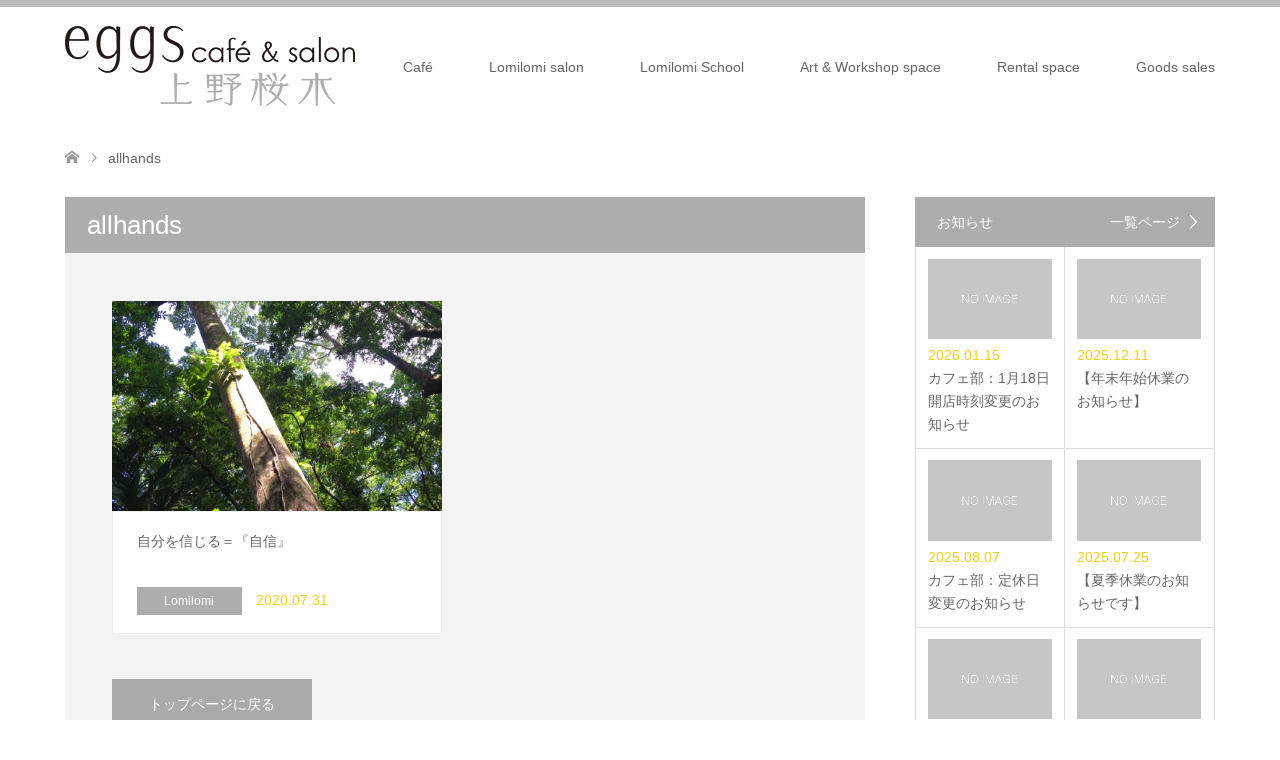

--- FILE ---
content_type: text/html; charset=utf-8
request_url: https://www.google.com/recaptcha/api2/anchor?ar=1&k=6LdTjtIaAAAAAO2opt5_28QAWDsEXWHEcvIyPbus&co=aHR0cHM6Ly93d3cuZWdncy1wdWthLmNvbTo0NDM.&hl=en&v=PoyoqOPhxBO7pBk68S4YbpHZ&size=invisible&anchor-ms=20000&execute-ms=30000&cb=8na0ecl5u4u8
body_size: 48739
content:
<!DOCTYPE HTML><html dir="ltr" lang="en"><head><meta http-equiv="Content-Type" content="text/html; charset=UTF-8">
<meta http-equiv="X-UA-Compatible" content="IE=edge">
<title>reCAPTCHA</title>
<style type="text/css">
/* cyrillic-ext */
@font-face {
  font-family: 'Roboto';
  font-style: normal;
  font-weight: 400;
  font-stretch: 100%;
  src: url(//fonts.gstatic.com/s/roboto/v48/KFO7CnqEu92Fr1ME7kSn66aGLdTylUAMa3GUBHMdazTgWw.woff2) format('woff2');
  unicode-range: U+0460-052F, U+1C80-1C8A, U+20B4, U+2DE0-2DFF, U+A640-A69F, U+FE2E-FE2F;
}
/* cyrillic */
@font-face {
  font-family: 'Roboto';
  font-style: normal;
  font-weight: 400;
  font-stretch: 100%;
  src: url(//fonts.gstatic.com/s/roboto/v48/KFO7CnqEu92Fr1ME7kSn66aGLdTylUAMa3iUBHMdazTgWw.woff2) format('woff2');
  unicode-range: U+0301, U+0400-045F, U+0490-0491, U+04B0-04B1, U+2116;
}
/* greek-ext */
@font-face {
  font-family: 'Roboto';
  font-style: normal;
  font-weight: 400;
  font-stretch: 100%;
  src: url(//fonts.gstatic.com/s/roboto/v48/KFO7CnqEu92Fr1ME7kSn66aGLdTylUAMa3CUBHMdazTgWw.woff2) format('woff2');
  unicode-range: U+1F00-1FFF;
}
/* greek */
@font-face {
  font-family: 'Roboto';
  font-style: normal;
  font-weight: 400;
  font-stretch: 100%;
  src: url(//fonts.gstatic.com/s/roboto/v48/KFO7CnqEu92Fr1ME7kSn66aGLdTylUAMa3-UBHMdazTgWw.woff2) format('woff2');
  unicode-range: U+0370-0377, U+037A-037F, U+0384-038A, U+038C, U+038E-03A1, U+03A3-03FF;
}
/* math */
@font-face {
  font-family: 'Roboto';
  font-style: normal;
  font-weight: 400;
  font-stretch: 100%;
  src: url(//fonts.gstatic.com/s/roboto/v48/KFO7CnqEu92Fr1ME7kSn66aGLdTylUAMawCUBHMdazTgWw.woff2) format('woff2');
  unicode-range: U+0302-0303, U+0305, U+0307-0308, U+0310, U+0312, U+0315, U+031A, U+0326-0327, U+032C, U+032F-0330, U+0332-0333, U+0338, U+033A, U+0346, U+034D, U+0391-03A1, U+03A3-03A9, U+03B1-03C9, U+03D1, U+03D5-03D6, U+03F0-03F1, U+03F4-03F5, U+2016-2017, U+2034-2038, U+203C, U+2040, U+2043, U+2047, U+2050, U+2057, U+205F, U+2070-2071, U+2074-208E, U+2090-209C, U+20D0-20DC, U+20E1, U+20E5-20EF, U+2100-2112, U+2114-2115, U+2117-2121, U+2123-214F, U+2190, U+2192, U+2194-21AE, U+21B0-21E5, U+21F1-21F2, U+21F4-2211, U+2213-2214, U+2216-22FF, U+2308-230B, U+2310, U+2319, U+231C-2321, U+2336-237A, U+237C, U+2395, U+239B-23B7, U+23D0, U+23DC-23E1, U+2474-2475, U+25AF, U+25B3, U+25B7, U+25BD, U+25C1, U+25CA, U+25CC, U+25FB, U+266D-266F, U+27C0-27FF, U+2900-2AFF, U+2B0E-2B11, U+2B30-2B4C, U+2BFE, U+3030, U+FF5B, U+FF5D, U+1D400-1D7FF, U+1EE00-1EEFF;
}
/* symbols */
@font-face {
  font-family: 'Roboto';
  font-style: normal;
  font-weight: 400;
  font-stretch: 100%;
  src: url(//fonts.gstatic.com/s/roboto/v48/KFO7CnqEu92Fr1ME7kSn66aGLdTylUAMaxKUBHMdazTgWw.woff2) format('woff2');
  unicode-range: U+0001-000C, U+000E-001F, U+007F-009F, U+20DD-20E0, U+20E2-20E4, U+2150-218F, U+2190, U+2192, U+2194-2199, U+21AF, U+21E6-21F0, U+21F3, U+2218-2219, U+2299, U+22C4-22C6, U+2300-243F, U+2440-244A, U+2460-24FF, U+25A0-27BF, U+2800-28FF, U+2921-2922, U+2981, U+29BF, U+29EB, U+2B00-2BFF, U+4DC0-4DFF, U+FFF9-FFFB, U+10140-1018E, U+10190-1019C, U+101A0, U+101D0-101FD, U+102E0-102FB, U+10E60-10E7E, U+1D2C0-1D2D3, U+1D2E0-1D37F, U+1F000-1F0FF, U+1F100-1F1AD, U+1F1E6-1F1FF, U+1F30D-1F30F, U+1F315, U+1F31C, U+1F31E, U+1F320-1F32C, U+1F336, U+1F378, U+1F37D, U+1F382, U+1F393-1F39F, U+1F3A7-1F3A8, U+1F3AC-1F3AF, U+1F3C2, U+1F3C4-1F3C6, U+1F3CA-1F3CE, U+1F3D4-1F3E0, U+1F3ED, U+1F3F1-1F3F3, U+1F3F5-1F3F7, U+1F408, U+1F415, U+1F41F, U+1F426, U+1F43F, U+1F441-1F442, U+1F444, U+1F446-1F449, U+1F44C-1F44E, U+1F453, U+1F46A, U+1F47D, U+1F4A3, U+1F4B0, U+1F4B3, U+1F4B9, U+1F4BB, U+1F4BF, U+1F4C8-1F4CB, U+1F4D6, U+1F4DA, U+1F4DF, U+1F4E3-1F4E6, U+1F4EA-1F4ED, U+1F4F7, U+1F4F9-1F4FB, U+1F4FD-1F4FE, U+1F503, U+1F507-1F50B, U+1F50D, U+1F512-1F513, U+1F53E-1F54A, U+1F54F-1F5FA, U+1F610, U+1F650-1F67F, U+1F687, U+1F68D, U+1F691, U+1F694, U+1F698, U+1F6AD, U+1F6B2, U+1F6B9-1F6BA, U+1F6BC, U+1F6C6-1F6CF, U+1F6D3-1F6D7, U+1F6E0-1F6EA, U+1F6F0-1F6F3, U+1F6F7-1F6FC, U+1F700-1F7FF, U+1F800-1F80B, U+1F810-1F847, U+1F850-1F859, U+1F860-1F887, U+1F890-1F8AD, U+1F8B0-1F8BB, U+1F8C0-1F8C1, U+1F900-1F90B, U+1F93B, U+1F946, U+1F984, U+1F996, U+1F9E9, U+1FA00-1FA6F, U+1FA70-1FA7C, U+1FA80-1FA89, U+1FA8F-1FAC6, U+1FACE-1FADC, U+1FADF-1FAE9, U+1FAF0-1FAF8, U+1FB00-1FBFF;
}
/* vietnamese */
@font-face {
  font-family: 'Roboto';
  font-style: normal;
  font-weight: 400;
  font-stretch: 100%;
  src: url(//fonts.gstatic.com/s/roboto/v48/KFO7CnqEu92Fr1ME7kSn66aGLdTylUAMa3OUBHMdazTgWw.woff2) format('woff2');
  unicode-range: U+0102-0103, U+0110-0111, U+0128-0129, U+0168-0169, U+01A0-01A1, U+01AF-01B0, U+0300-0301, U+0303-0304, U+0308-0309, U+0323, U+0329, U+1EA0-1EF9, U+20AB;
}
/* latin-ext */
@font-face {
  font-family: 'Roboto';
  font-style: normal;
  font-weight: 400;
  font-stretch: 100%;
  src: url(//fonts.gstatic.com/s/roboto/v48/KFO7CnqEu92Fr1ME7kSn66aGLdTylUAMa3KUBHMdazTgWw.woff2) format('woff2');
  unicode-range: U+0100-02BA, U+02BD-02C5, U+02C7-02CC, U+02CE-02D7, U+02DD-02FF, U+0304, U+0308, U+0329, U+1D00-1DBF, U+1E00-1E9F, U+1EF2-1EFF, U+2020, U+20A0-20AB, U+20AD-20C0, U+2113, U+2C60-2C7F, U+A720-A7FF;
}
/* latin */
@font-face {
  font-family: 'Roboto';
  font-style: normal;
  font-weight: 400;
  font-stretch: 100%;
  src: url(//fonts.gstatic.com/s/roboto/v48/KFO7CnqEu92Fr1ME7kSn66aGLdTylUAMa3yUBHMdazQ.woff2) format('woff2');
  unicode-range: U+0000-00FF, U+0131, U+0152-0153, U+02BB-02BC, U+02C6, U+02DA, U+02DC, U+0304, U+0308, U+0329, U+2000-206F, U+20AC, U+2122, U+2191, U+2193, U+2212, U+2215, U+FEFF, U+FFFD;
}
/* cyrillic-ext */
@font-face {
  font-family: 'Roboto';
  font-style: normal;
  font-weight: 500;
  font-stretch: 100%;
  src: url(//fonts.gstatic.com/s/roboto/v48/KFO7CnqEu92Fr1ME7kSn66aGLdTylUAMa3GUBHMdazTgWw.woff2) format('woff2');
  unicode-range: U+0460-052F, U+1C80-1C8A, U+20B4, U+2DE0-2DFF, U+A640-A69F, U+FE2E-FE2F;
}
/* cyrillic */
@font-face {
  font-family: 'Roboto';
  font-style: normal;
  font-weight: 500;
  font-stretch: 100%;
  src: url(//fonts.gstatic.com/s/roboto/v48/KFO7CnqEu92Fr1ME7kSn66aGLdTylUAMa3iUBHMdazTgWw.woff2) format('woff2');
  unicode-range: U+0301, U+0400-045F, U+0490-0491, U+04B0-04B1, U+2116;
}
/* greek-ext */
@font-face {
  font-family: 'Roboto';
  font-style: normal;
  font-weight: 500;
  font-stretch: 100%;
  src: url(//fonts.gstatic.com/s/roboto/v48/KFO7CnqEu92Fr1ME7kSn66aGLdTylUAMa3CUBHMdazTgWw.woff2) format('woff2');
  unicode-range: U+1F00-1FFF;
}
/* greek */
@font-face {
  font-family: 'Roboto';
  font-style: normal;
  font-weight: 500;
  font-stretch: 100%;
  src: url(//fonts.gstatic.com/s/roboto/v48/KFO7CnqEu92Fr1ME7kSn66aGLdTylUAMa3-UBHMdazTgWw.woff2) format('woff2');
  unicode-range: U+0370-0377, U+037A-037F, U+0384-038A, U+038C, U+038E-03A1, U+03A3-03FF;
}
/* math */
@font-face {
  font-family: 'Roboto';
  font-style: normal;
  font-weight: 500;
  font-stretch: 100%;
  src: url(//fonts.gstatic.com/s/roboto/v48/KFO7CnqEu92Fr1ME7kSn66aGLdTylUAMawCUBHMdazTgWw.woff2) format('woff2');
  unicode-range: U+0302-0303, U+0305, U+0307-0308, U+0310, U+0312, U+0315, U+031A, U+0326-0327, U+032C, U+032F-0330, U+0332-0333, U+0338, U+033A, U+0346, U+034D, U+0391-03A1, U+03A3-03A9, U+03B1-03C9, U+03D1, U+03D5-03D6, U+03F0-03F1, U+03F4-03F5, U+2016-2017, U+2034-2038, U+203C, U+2040, U+2043, U+2047, U+2050, U+2057, U+205F, U+2070-2071, U+2074-208E, U+2090-209C, U+20D0-20DC, U+20E1, U+20E5-20EF, U+2100-2112, U+2114-2115, U+2117-2121, U+2123-214F, U+2190, U+2192, U+2194-21AE, U+21B0-21E5, U+21F1-21F2, U+21F4-2211, U+2213-2214, U+2216-22FF, U+2308-230B, U+2310, U+2319, U+231C-2321, U+2336-237A, U+237C, U+2395, U+239B-23B7, U+23D0, U+23DC-23E1, U+2474-2475, U+25AF, U+25B3, U+25B7, U+25BD, U+25C1, U+25CA, U+25CC, U+25FB, U+266D-266F, U+27C0-27FF, U+2900-2AFF, U+2B0E-2B11, U+2B30-2B4C, U+2BFE, U+3030, U+FF5B, U+FF5D, U+1D400-1D7FF, U+1EE00-1EEFF;
}
/* symbols */
@font-face {
  font-family: 'Roboto';
  font-style: normal;
  font-weight: 500;
  font-stretch: 100%;
  src: url(//fonts.gstatic.com/s/roboto/v48/KFO7CnqEu92Fr1ME7kSn66aGLdTylUAMaxKUBHMdazTgWw.woff2) format('woff2');
  unicode-range: U+0001-000C, U+000E-001F, U+007F-009F, U+20DD-20E0, U+20E2-20E4, U+2150-218F, U+2190, U+2192, U+2194-2199, U+21AF, U+21E6-21F0, U+21F3, U+2218-2219, U+2299, U+22C4-22C6, U+2300-243F, U+2440-244A, U+2460-24FF, U+25A0-27BF, U+2800-28FF, U+2921-2922, U+2981, U+29BF, U+29EB, U+2B00-2BFF, U+4DC0-4DFF, U+FFF9-FFFB, U+10140-1018E, U+10190-1019C, U+101A0, U+101D0-101FD, U+102E0-102FB, U+10E60-10E7E, U+1D2C0-1D2D3, U+1D2E0-1D37F, U+1F000-1F0FF, U+1F100-1F1AD, U+1F1E6-1F1FF, U+1F30D-1F30F, U+1F315, U+1F31C, U+1F31E, U+1F320-1F32C, U+1F336, U+1F378, U+1F37D, U+1F382, U+1F393-1F39F, U+1F3A7-1F3A8, U+1F3AC-1F3AF, U+1F3C2, U+1F3C4-1F3C6, U+1F3CA-1F3CE, U+1F3D4-1F3E0, U+1F3ED, U+1F3F1-1F3F3, U+1F3F5-1F3F7, U+1F408, U+1F415, U+1F41F, U+1F426, U+1F43F, U+1F441-1F442, U+1F444, U+1F446-1F449, U+1F44C-1F44E, U+1F453, U+1F46A, U+1F47D, U+1F4A3, U+1F4B0, U+1F4B3, U+1F4B9, U+1F4BB, U+1F4BF, U+1F4C8-1F4CB, U+1F4D6, U+1F4DA, U+1F4DF, U+1F4E3-1F4E6, U+1F4EA-1F4ED, U+1F4F7, U+1F4F9-1F4FB, U+1F4FD-1F4FE, U+1F503, U+1F507-1F50B, U+1F50D, U+1F512-1F513, U+1F53E-1F54A, U+1F54F-1F5FA, U+1F610, U+1F650-1F67F, U+1F687, U+1F68D, U+1F691, U+1F694, U+1F698, U+1F6AD, U+1F6B2, U+1F6B9-1F6BA, U+1F6BC, U+1F6C6-1F6CF, U+1F6D3-1F6D7, U+1F6E0-1F6EA, U+1F6F0-1F6F3, U+1F6F7-1F6FC, U+1F700-1F7FF, U+1F800-1F80B, U+1F810-1F847, U+1F850-1F859, U+1F860-1F887, U+1F890-1F8AD, U+1F8B0-1F8BB, U+1F8C0-1F8C1, U+1F900-1F90B, U+1F93B, U+1F946, U+1F984, U+1F996, U+1F9E9, U+1FA00-1FA6F, U+1FA70-1FA7C, U+1FA80-1FA89, U+1FA8F-1FAC6, U+1FACE-1FADC, U+1FADF-1FAE9, U+1FAF0-1FAF8, U+1FB00-1FBFF;
}
/* vietnamese */
@font-face {
  font-family: 'Roboto';
  font-style: normal;
  font-weight: 500;
  font-stretch: 100%;
  src: url(//fonts.gstatic.com/s/roboto/v48/KFO7CnqEu92Fr1ME7kSn66aGLdTylUAMa3OUBHMdazTgWw.woff2) format('woff2');
  unicode-range: U+0102-0103, U+0110-0111, U+0128-0129, U+0168-0169, U+01A0-01A1, U+01AF-01B0, U+0300-0301, U+0303-0304, U+0308-0309, U+0323, U+0329, U+1EA0-1EF9, U+20AB;
}
/* latin-ext */
@font-face {
  font-family: 'Roboto';
  font-style: normal;
  font-weight: 500;
  font-stretch: 100%;
  src: url(//fonts.gstatic.com/s/roboto/v48/KFO7CnqEu92Fr1ME7kSn66aGLdTylUAMa3KUBHMdazTgWw.woff2) format('woff2');
  unicode-range: U+0100-02BA, U+02BD-02C5, U+02C7-02CC, U+02CE-02D7, U+02DD-02FF, U+0304, U+0308, U+0329, U+1D00-1DBF, U+1E00-1E9F, U+1EF2-1EFF, U+2020, U+20A0-20AB, U+20AD-20C0, U+2113, U+2C60-2C7F, U+A720-A7FF;
}
/* latin */
@font-face {
  font-family: 'Roboto';
  font-style: normal;
  font-weight: 500;
  font-stretch: 100%;
  src: url(//fonts.gstatic.com/s/roboto/v48/KFO7CnqEu92Fr1ME7kSn66aGLdTylUAMa3yUBHMdazQ.woff2) format('woff2');
  unicode-range: U+0000-00FF, U+0131, U+0152-0153, U+02BB-02BC, U+02C6, U+02DA, U+02DC, U+0304, U+0308, U+0329, U+2000-206F, U+20AC, U+2122, U+2191, U+2193, U+2212, U+2215, U+FEFF, U+FFFD;
}
/* cyrillic-ext */
@font-face {
  font-family: 'Roboto';
  font-style: normal;
  font-weight: 900;
  font-stretch: 100%;
  src: url(//fonts.gstatic.com/s/roboto/v48/KFO7CnqEu92Fr1ME7kSn66aGLdTylUAMa3GUBHMdazTgWw.woff2) format('woff2');
  unicode-range: U+0460-052F, U+1C80-1C8A, U+20B4, U+2DE0-2DFF, U+A640-A69F, U+FE2E-FE2F;
}
/* cyrillic */
@font-face {
  font-family: 'Roboto';
  font-style: normal;
  font-weight: 900;
  font-stretch: 100%;
  src: url(//fonts.gstatic.com/s/roboto/v48/KFO7CnqEu92Fr1ME7kSn66aGLdTylUAMa3iUBHMdazTgWw.woff2) format('woff2');
  unicode-range: U+0301, U+0400-045F, U+0490-0491, U+04B0-04B1, U+2116;
}
/* greek-ext */
@font-face {
  font-family: 'Roboto';
  font-style: normal;
  font-weight: 900;
  font-stretch: 100%;
  src: url(//fonts.gstatic.com/s/roboto/v48/KFO7CnqEu92Fr1ME7kSn66aGLdTylUAMa3CUBHMdazTgWw.woff2) format('woff2');
  unicode-range: U+1F00-1FFF;
}
/* greek */
@font-face {
  font-family: 'Roboto';
  font-style: normal;
  font-weight: 900;
  font-stretch: 100%;
  src: url(//fonts.gstatic.com/s/roboto/v48/KFO7CnqEu92Fr1ME7kSn66aGLdTylUAMa3-UBHMdazTgWw.woff2) format('woff2');
  unicode-range: U+0370-0377, U+037A-037F, U+0384-038A, U+038C, U+038E-03A1, U+03A3-03FF;
}
/* math */
@font-face {
  font-family: 'Roboto';
  font-style: normal;
  font-weight: 900;
  font-stretch: 100%;
  src: url(//fonts.gstatic.com/s/roboto/v48/KFO7CnqEu92Fr1ME7kSn66aGLdTylUAMawCUBHMdazTgWw.woff2) format('woff2');
  unicode-range: U+0302-0303, U+0305, U+0307-0308, U+0310, U+0312, U+0315, U+031A, U+0326-0327, U+032C, U+032F-0330, U+0332-0333, U+0338, U+033A, U+0346, U+034D, U+0391-03A1, U+03A3-03A9, U+03B1-03C9, U+03D1, U+03D5-03D6, U+03F0-03F1, U+03F4-03F5, U+2016-2017, U+2034-2038, U+203C, U+2040, U+2043, U+2047, U+2050, U+2057, U+205F, U+2070-2071, U+2074-208E, U+2090-209C, U+20D0-20DC, U+20E1, U+20E5-20EF, U+2100-2112, U+2114-2115, U+2117-2121, U+2123-214F, U+2190, U+2192, U+2194-21AE, U+21B0-21E5, U+21F1-21F2, U+21F4-2211, U+2213-2214, U+2216-22FF, U+2308-230B, U+2310, U+2319, U+231C-2321, U+2336-237A, U+237C, U+2395, U+239B-23B7, U+23D0, U+23DC-23E1, U+2474-2475, U+25AF, U+25B3, U+25B7, U+25BD, U+25C1, U+25CA, U+25CC, U+25FB, U+266D-266F, U+27C0-27FF, U+2900-2AFF, U+2B0E-2B11, U+2B30-2B4C, U+2BFE, U+3030, U+FF5B, U+FF5D, U+1D400-1D7FF, U+1EE00-1EEFF;
}
/* symbols */
@font-face {
  font-family: 'Roboto';
  font-style: normal;
  font-weight: 900;
  font-stretch: 100%;
  src: url(//fonts.gstatic.com/s/roboto/v48/KFO7CnqEu92Fr1ME7kSn66aGLdTylUAMaxKUBHMdazTgWw.woff2) format('woff2');
  unicode-range: U+0001-000C, U+000E-001F, U+007F-009F, U+20DD-20E0, U+20E2-20E4, U+2150-218F, U+2190, U+2192, U+2194-2199, U+21AF, U+21E6-21F0, U+21F3, U+2218-2219, U+2299, U+22C4-22C6, U+2300-243F, U+2440-244A, U+2460-24FF, U+25A0-27BF, U+2800-28FF, U+2921-2922, U+2981, U+29BF, U+29EB, U+2B00-2BFF, U+4DC0-4DFF, U+FFF9-FFFB, U+10140-1018E, U+10190-1019C, U+101A0, U+101D0-101FD, U+102E0-102FB, U+10E60-10E7E, U+1D2C0-1D2D3, U+1D2E0-1D37F, U+1F000-1F0FF, U+1F100-1F1AD, U+1F1E6-1F1FF, U+1F30D-1F30F, U+1F315, U+1F31C, U+1F31E, U+1F320-1F32C, U+1F336, U+1F378, U+1F37D, U+1F382, U+1F393-1F39F, U+1F3A7-1F3A8, U+1F3AC-1F3AF, U+1F3C2, U+1F3C4-1F3C6, U+1F3CA-1F3CE, U+1F3D4-1F3E0, U+1F3ED, U+1F3F1-1F3F3, U+1F3F5-1F3F7, U+1F408, U+1F415, U+1F41F, U+1F426, U+1F43F, U+1F441-1F442, U+1F444, U+1F446-1F449, U+1F44C-1F44E, U+1F453, U+1F46A, U+1F47D, U+1F4A3, U+1F4B0, U+1F4B3, U+1F4B9, U+1F4BB, U+1F4BF, U+1F4C8-1F4CB, U+1F4D6, U+1F4DA, U+1F4DF, U+1F4E3-1F4E6, U+1F4EA-1F4ED, U+1F4F7, U+1F4F9-1F4FB, U+1F4FD-1F4FE, U+1F503, U+1F507-1F50B, U+1F50D, U+1F512-1F513, U+1F53E-1F54A, U+1F54F-1F5FA, U+1F610, U+1F650-1F67F, U+1F687, U+1F68D, U+1F691, U+1F694, U+1F698, U+1F6AD, U+1F6B2, U+1F6B9-1F6BA, U+1F6BC, U+1F6C6-1F6CF, U+1F6D3-1F6D7, U+1F6E0-1F6EA, U+1F6F0-1F6F3, U+1F6F7-1F6FC, U+1F700-1F7FF, U+1F800-1F80B, U+1F810-1F847, U+1F850-1F859, U+1F860-1F887, U+1F890-1F8AD, U+1F8B0-1F8BB, U+1F8C0-1F8C1, U+1F900-1F90B, U+1F93B, U+1F946, U+1F984, U+1F996, U+1F9E9, U+1FA00-1FA6F, U+1FA70-1FA7C, U+1FA80-1FA89, U+1FA8F-1FAC6, U+1FACE-1FADC, U+1FADF-1FAE9, U+1FAF0-1FAF8, U+1FB00-1FBFF;
}
/* vietnamese */
@font-face {
  font-family: 'Roboto';
  font-style: normal;
  font-weight: 900;
  font-stretch: 100%;
  src: url(//fonts.gstatic.com/s/roboto/v48/KFO7CnqEu92Fr1ME7kSn66aGLdTylUAMa3OUBHMdazTgWw.woff2) format('woff2');
  unicode-range: U+0102-0103, U+0110-0111, U+0128-0129, U+0168-0169, U+01A0-01A1, U+01AF-01B0, U+0300-0301, U+0303-0304, U+0308-0309, U+0323, U+0329, U+1EA0-1EF9, U+20AB;
}
/* latin-ext */
@font-face {
  font-family: 'Roboto';
  font-style: normal;
  font-weight: 900;
  font-stretch: 100%;
  src: url(//fonts.gstatic.com/s/roboto/v48/KFO7CnqEu92Fr1ME7kSn66aGLdTylUAMa3KUBHMdazTgWw.woff2) format('woff2');
  unicode-range: U+0100-02BA, U+02BD-02C5, U+02C7-02CC, U+02CE-02D7, U+02DD-02FF, U+0304, U+0308, U+0329, U+1D00-1DBF, U+1E00-1E9F, U+1EF2-1EFF, U+2020, U+20A0-20AB, U+20AD-20C0, U+2113, U+2C60-2C7F, U+A720-A7FF;
}
/* latin */
@font-face {
  font-family: 'Roboto';
  font-style: normal;
  font-weight: 900;
  font-stretch: 100%;
  src: url(//fonts.gstatic.com/s/roboto/v48/KFO7CnqEu92Fr1ME7kSn66aGLdTylUAMa3yUBHMdazQ.woff2) format('woff2');
  unicode-range: U+0000-00FF, U+0131, U+0152-0153, U+02BB-02BC, U+02C6, U+02DA, U+02DC, U+0304, U+0308, U+0329, U+2000-206F, U+20AC, U+2122, U+2191, U+2193, U+2212, U+2215, U+FEFF, U+FFFD;
}

</style>
<link rel="stylesheet" type="text/css" href="https://www.gstatic.com/recaptcha/releases/PoyoqOPhxBO7pBk68S4YbpHZ/styles__ltr.css">
<script nonce="G3NTTte2bA3pGS_ZQRg8Sg" type="text/javascript">window['__recaptcha_api'] = 'https://www.google.com/recaptcha/api2/';</script>
<script type="text/javascript" src="https://www.gstatic.com/recaptcha/releases/PoyoqOPhxBO7pBk68S4YbpHZ/recaptcha__en.js" nonce="G3NTTte2bA3pGS_ZQRg8Sg">
      
    </script></head>
<body><div id="rc-anchor-alert" class="rc-anchor-alert"></div>
<input type="hidden" id="recaptcha-token" value="[base64]">
<script type="text/javascript" nonce="G3NTTte2bA3pGS_ZQRg8Sg">
      recaptcha.anchor.Main.init("[\x22ainput\x22,[\x22bgdata\x22,\x22\x22,\[base64]/[base64]/[base64]/KE4oMTI0LHYsdi5HKSxMWihsLHYpKTpOKDEyNCx2LGwpLFYpLHYpLFQpKSxGKDE3MSx2KX0scjc9ZnVuY3Rpb24obCl7cmV0dXJuIGx9LEM9ZnVuY3Rpb24obCxWLHYpe04odixsLFYpLFZbYWtdPTI3OTZ9LG49ZnVuY3Rpb24obCxWKXtWLlg9KChWLlg/[base64]/[base64]/[base64]/[base64]/[base64]/[base64]/[base64]/[base64]/[base64]/[base64]/[base64]\\u003d\x22,\[base64]\\u003d\x22,\x22wrHDmUQ0w48UBMK5S14KH8ORw5Q0wrlxVA9ANsOLw487f8KzYsKBRcOceC3CncOjw7F0w5fDusOBw6HDjcOkVC7DqsKdNsOwH8KBHXPDpjPDrMOsw7vCo8Orw4tEworDpMOTw4TCrMO/Ul1CCcK7woxww5XCj0RQZmnDuGcXRMOHw5bDqMOWw5o3RMKQHMOMcMKWw5bCmhhAEMOcw5XDvHrDt8OTTgQ+wr3DoTQFA8OiRmrCr8Kzw7grwpJFwpPDvAFDw6LDv8O3w7TDhVJywp/DscOlGGh/wq3CoMKaXMKKwpBZQ2Rnw5Ecwq7Di3sgwqPCmiN9aiLDuxTCrTvDj8KoPMOswpcIZzjChT7Dsh/CiCTDnUU2wo1xwr5Fw7jCjj7DmgjCjcOkb0nCjGvDucK9McKcNjt+C27DtF0uwoXCg8Kqw7rCnsOqwrrDtTfCvnzDkn7DqjnDksKAUMKmwoomwpZdaW9Ewr7Clm95w6YyCnhyw5JhOMKxDATCh3pQwq0TXsKhJ8KPwoABw6/[base64]/CjMKjVMKJDmvDvyvCs8KHeMK5AsOFacO8wo4Gw4rDn1F+w4QDSMO0w6LDhcOseDAWw5DCisOqSMKOfWATwodifsOQwol8PMKtLMOIwoERw7rCpEYPPcK7H8K0KkvDsMO4RcOYw57CvBAfD1taDGU4HgMXw47Diyl1eMOXw4XDpcOYw5PDosOdT8O8wo/DlcO8w4DDvTBgacO3UzzDlcOfw7IOw7zDtMOTBMKYaRfDtxHCllFHw73Ch8Kkw65VO2I0IsONDVLCqcOywoDDuGRnQsOYUCzDlGNbw6/CvcKgcRDDlUpFw4LCsj/ChCRvGVHChhwtBw8pCcKUw6XDuSfDi8KeeXQYwqpbwrDCp0U/JMKdNjHDqjUVw5bCoEkUesOYw4HCkRtdbjvCjcKMSDkqRhnCsENQwrlbw7QOYlVNw6A5LMOJWcK/NycMEFVuw6bDosKlQVLDuCgJYzTCrXJYX8KsNMKZw5BkYkp2w4AJw6vCnTLCksK5wrB0XWfDnMKMaXDCnQ0Xw6FoHBtSFip9wpTDm8OVw5nCvsKKw6rDr1vChFJpMcOkwpNmS8KPPkrCr3t9wrLCpsKPwovDu8OOw6zDgB/Crx/DucOMwqE3wqzCpcO1TGpwfsKew47Ds3LDiTbCmTHDqMKdFyltJWsBRGBqw5kNw619wp/CqcKJwpRnw7jDnmrCmnnDqB0eKcKyPjpXKcKgHMKDwr3DoMK+RXNPw4HDn8K+wrp+w4PDt8KOXmDDkcKrV1nDpGEVw74gbMKWURNvw7kmwrgqwpPDihvCmRVAw4nDicKJw7oYcsO9wpXDtcK2wp7CoVzChR97axDCjcK/bi0nwrtwwo5Hw43DoT9SDsKhfkxOTHXCnsKnwojDqENEwpkHLEY4XQNfw7Z5Bh4Tw5pww5IwVxJxwoXCjMO+wq/Cp8OAwrNTPcOGwp7Ct8KKGwzDsnfCqMOsIcKVIcO7wrXDpMKOYC1lcF/[base64]/[base64]/CoUrDicKFOHtJw6PDikdWwpdOAwDDuQlBwpHDjiDCv3ovTHhgw4rCm3p8bcOUwrImwoXDjxspw5vClQAhYsOlTcKxMsOUMsOxQmzDjDVvw7nClx7DggNWacK6w70ywrrDuMO/V8O2BVTDjMOGRcOWa8KJw6rDhcK+Mj1dfcObw5zClUbCuUQOwoINQsKUwpPCisOFOTQsXMO3w4HDulw8UsKLw6TCj2DDmsOPw7hEVyVuwqzDlVzCksODw5Y3wqLDg8KQwq/[base64]/[base64]/DlMOYw7nDv8OeLMOYwpc+wrzCuGrDiMOcXcKJRcK4SAjDqhZHwqQBKcOxw6vDgBZWwrlEH8KcD0XDqcOyw61DwrXCsm0Fw6TCvAdww5zDtBAgwq8Gw49qCGzCpMOiDcOzw6gAwqnCk8KIw6bCnGfDpcKRacOQw6LDr8OFU8Oawq/[base64]/DkMO/w4otwpDDj8KVwqsYw50Zw6LCjQ7DnsKRSVfCnHzDqXE+w7fCk8KWw5tBBsO+w57CogIkw7HChsKgwqclw6XCrWtlOsO2VwXDuMOSCcKOw4Jlw48ZMyTCvcK6HWDCtEdgw7MDb8Kzw7rDpQ3CjcOwwoFuwqzCrDgewp96w7nCoh/CnQDDr8O1wrzCrz3DocO0wp7CgcKew50ow5XDj1B/QUIVwpRye8KwPMK6EsOOwqJRViHDoVfDpA3DlcKhdlrDtsKiwovDtDoUw7/DrMOIPjTDh1pMf8KmXi3DpE8IJVxgK8OBcBg/ZlfClGvDgUnCosKLw73DhsKlfcOAZyjCssO2VRUKFMKIwo1uPSbDsnZoCsKhw5/CqsO+esKSwq7CimfDnMOIw5AKwoXDiSjDjcORw6h6wq0pwq/[base64]/CmsKAbcK9w6pQw78Rc8ONHSzDtMKzYcOyUi3DuCFtDG9HZFDDmmo6HHjDt8OMDE4kwoJBwqQuEl8pQMOkwrTCo1TCosO/[base64]/Ly8Ef8KKQ8Kxw53DskDDm0opw5XCln1eOVjDmyTDlcOewqbDhE0eZ8O5wq8Mw4ZNwr3DoMKEw64ERMOrfxI7wpl4w77CjcKlSiUtJXkCw4ZZw71fwofChk3CrsKewpQfMcKdwovDmnbCkgrCq8K7QRPDlxxlB23Dg8KfQjB/ZhnDp8OaVhB9eMOEw6JvOsO/w7TCqDDDskhjw79HYBokw5MNBEDDrmTCoXbDoMOJw6HCpSwreFrChFYOw6LCgsK3SGZyOkDDuRUIVMKXwpXChhjChwLCisO1wo3DuC3DimvCscOAwrvDlcKlZsOWwqNQD2UTXG3DlE3CuWgAwpPDpMOPBVg4F8KEwo3Ck2vCiQZ/wpzDpUl9UMKXIXvDnivCgMK/csOoehjCnsO6Z8KcYsKCw7jDtH1rDwHCqGUKwqFjwp/DpsK1WsKhOcKDKMKUw5DDi8OEwrJaw7IRw7/DiEXCvzUdcGhfw6QawoTDiT1WDXoSDnxUwqcwKiZ5CMKEw5DDmH3DjR8PK8K/w4Jmw5ZXwr7DoMK1w4wKIlvDgsKNJW7Cjl81wo5/wpTCocKbIMKow7RkwrfCqUdMA8Omw4nDnWTDqTjDrsKew5ljwpF1DXdlwqDDp8KWw5bChDF2w5/[base64]/w7oNwpjCuXBfIW7ClFwyOcOLF1pZXMKDE8KxworCusOAw5DDnXYKRsOUwo/DtsONZAjCpGQhwoHDusOOB8KjCXUSw7/DliEEWgobw5wywoEdCsOuUMOZOmrCj8KZcibClsOnJmDDiMKVGyVQOgoCZ8KXwrsMFG5Nwot7KAPCilVyMyRGDiY6UwPDgsO6wonChcOTcsOTGE/[base64]/AjIGw47Ct37DkcK6YcO5woDDgmtPw7s8J11wVj7ChMK/w6FQwrPCksKeAwoWdcKjeRPCs3HDscKWehpQEjPCjsKrIkNDcidSw4Aew7vDsmHDjsOcI8OlbEXDvcOlHzXCj8KgLxl3w7nCvV/[base64]/CnMObw47DrsKpw6FGwrZgwo5VJ1nDrVbCtsKBTh5mwoEXccOFaMKOwo4oYMKpwqQVw5FiLWwew4gTw7EWdsOCL0nCvx3CvSEBw4TDq8KawoHCrMKlw4rDjCvCnkjDvsKJQMK9w4TCpMKMMcO6w4LCugk/woFNM8Kpw7MVwrdxwqDCqMK8YMKUwqw3w4kNSjrDqMKmwrPDuCcrwpjDt8KnQcO9wqghwpnDsS/Du8KMw6HDv8KddB7Dmz/[base64]/Dt8OCw4lmw57DpMOFCsOVw5LCmmA5w6bCosOrw506AwpVw5fDhMKkSiRFYHTDiMOqwr7DphQ7EcKwwrbDu8OIwpvCrMOAE1vDqEHDnsORT8Opw4x8LGl/S0bDrmojw6zDnmxnL8OlworChMOAcBQfwq0Gwp7Duj/Dv3YHwpRLccOGLRlCw4/DjG7CshxfdkPCnQlKDcKtKMOSwpvDm1Eyw75fb8Oew4HDhcKQLsKxw4zDuMKmw5REw6ABeMKrwqPCpcK7GglHdsO/ccOfNsO8wrhtBXdewowyw7weSw0PHyvDiEVLXsKJbCw3R218w5tNdcOKw6LCtcOAdwICw6oUFMO8JsOPwrdyQ3fCpUA3UcK2dDPDksOOPMOIwoh9B8KSw5vDoh4Yw7ZBw554ccKoExDCmMOiO8KTwr/[base64]/QxAsw5EYwr7CncKKJsKEGgo6VlXCpsK2TsOQR8OFS1cLLU3DqcKZRMOuw5TDliTDmntXJ3fDsxwMbWoDw7fDuBHDsDTDqnXCisOewpXDvsKuMsKvP8OiwqRBbVdKWMK2w5PCjcK0Y8K5D3lhNMO/[base64]/DpABWWhjCscOfH2RNw5hXwpsZw43CpyJ8wrfDnsKLDiA6LQZ+w4Eiw43Cohcdb8KrSg4Qwr7DoMO2BcKOZ3jCqMOSGsK8w4jDssKAPgxEPH8Ow5vDpTU/wpXCsMObwoDChcO2MxHDjzdYUnYHw6PDmcKsVxl8wr/[base64]/H8OVwrtTwqw9ZGwoIhAWwo/ChcOoU8KPw7Qnw5LDu8ORNsOjw5HClTvCpw3DpVNnwod3BcK0w7DDrcKuwpjDsCbDlns6EcO1IANmw4TDvsK5ecODw4hUw6NpwpLCiX/[base64]/CiWrCqBLCvV4xb8K2E0UQBUTCiAN9dzQswobCvcOcIH9oMRvDvcOdwqcPCShacgTCr8KbwqHDiMKsw4TCgiPDkMOvw7fCvnh5w5vDn8OFwr3ChsKJSnDDoMOLw50zw4MLw4fDqsORw4drwrZtMQJ1H8OuG3HCsifChsKfcsOoM8K/[base64]/DiMK/AMK3R8KKwo/DuEsnw53DjcOpETNnw6fDvRbDs2xQwqtpwqvDuHNpLgzCvj3CqgE3GiLDmRfCnG/[base64]/DrVdIw6BDUsKnwpk6ZEIKw4QRasK8w7tcHsKSwrrDqsOQw4QAwqE0w5tBX2o8CcOSwqcWEsKYwpPDg8OZw6t5DsKkBxsnwqYRYcK/[base64]/Cuko9wpXDjMO7FlVnwrrDmWXCuCnDmzrCrG1AwpUlw7Ubw6sgEyU2RX15fsKuBcOGwo8lw4PCr2FzAxMaw7PCssOTD8OCfGcEwoPDkMK1w4HDusOVwoMmw4TDm8OtAMKmw4XDsMOoVQ8qw4LChWzCnx3Cjk/CvwjClXXCglcWVXwGwqhowprDs2JXwrvCq8OcwpnDsMK+wpc8wr4YQMOBwp5HbV92w6BjH8OswoFAw7kEGFA+w4gLVQfCvsOpHw1Qw6fDnB/Dv8K6wqnCg8KuwrzDr8K7BcKLdcKvwrcpBiFeCn3DlcOKfcONbcO0NcKmwoLChTjChD3Ck0kDfw1qQcKtBzPCiybCm1rDmcOgdsOtJsOxw68LXVHCo8Oxw7zCu8OdDsOuwqYJw7vDkUHCrBpDNXBcwr3DnMOAw6/CpsKDwrE0w79IFsOTOnnCp8Kow4YCwrHCjU7CqEUww6/DgWBZWsOkw67Co28SwpxVEMKXw4wTAHZ1Xjd8f8KcQWItYMOVwpYPQldnw4VZwobCusO5Z8OWw4nDt0XChsKbD8O9wqgVbcKow5tFwohTdMOGYMORYmLCp3HCilrCkMKTV8OSwqVDZcK1w6pAbMOgJ8OwXCrDisOyAj/[base64]/Cq2dcOS/[base64]/[base64]/CisKpw48UGjZVwp/DphnDjMKWREZoIW7CpirDoSsLRFhRw5PDuFteUcKqZMKKJD3Cq8Oww7HDvTXCqsOHXXbDp8O/wrt0wqlNUT9/CxrDlMOOPcOkW19POMOBw61qwrrDmCzCnGk5woPCq8OyB8OJCGHDiR9tw61ywrHDgsKDfEjCvHdbCMODwrLDksOkRsOsw4/CiUrDoTAqVMKsSwJqe8KySMK8wrgpw7oBwrjCnsKIw5LCm04yw67CgHAlSMOAwoY7A8K+EXYpTMOuw7bDjMOmw7HCvXjCksKSwqbDvmbDiXjDgjrCiMKTDErCtDLCsAPDnh9kw7dUwotrwpjDtA4bwoDCmV9QwrHDkQ/Cj2/CuDnDv8K4w5oNwrvDpMOSHk/[base64]/VcKCwrRhR1HCkSVVw6nDgjvDqMKlCcKaC8KdOcO9w6g6woXCjcOuO8KNwrnCssOSTyocwrAdwo7DosO3cMOuwoZHwpnDlMKOwrwBXF/CjcOXJ8O5FMO8QCdEw7dXRG9/wprCiMK/w6JBfMKhDsO6GsK2wpjDn1jCiCBXw5/Ds8OUw7PDrzjCjEc6w4tsZFzCtQtWWsObwpJww6PDncKcRikZCsOkF8O2w5DDsMKIw43Co8OYCD/DgsOhfsKPwq7DkhnCp8KJL2RIw4U8wrHDu8Kuw4N1DsKsRXzDpsKfwpfCgnXDg8O0d8OjwrNhOEYJNVlmagpZwrjCicKLfVZOw53DizAMwrgwT8Kxw6rCq8Ksw6/Do2UyfCoPVy1/FXZaw47ChScGJcK4w5wtw5rDhQ5yfcOTFcKJf8KKwqnDnsO7BTxceljChFcncsKOHSbCpX1Fwq7DtsKGTMK4w5rCsmPCosKTwoF0woBZE8KCw5bDm8Oqw4Ryw6rCoMKZwonDnVTCmBLCtTLCicK5w5LCih/Cp8Kpw5jCjMKqHBkrw6Z4w5Z5Q8OmMRLDp8KoWivDiMOndF3CnTbCu8K3BsOgO2kFwpjDqWEWw7hdwqcwwovDrXHDkcKxCMO/w6oTTGEWKMOMdsKOI2vCmX1Jw61FWlBFw4nCmsKMSGXCpk7CmcKQEk7DuMOWexRgP8OCw5bChRhOw5nDhcKnw7jCnXkQeMOlSigbaiMHw78hdUEDWsKuw4pxPG9rVUnDnsKQw4zCh8KmwrlXcwk4wr/CkyPDhAjDrcOVwoQbEsO4OHx3wp5uPsOcw5s4FMORwo45wpHDqA/CvsOEAsO0acK1JMOWccKxT8OYwpgQA1HDvk7DqFsUwohaw5EKBXJnFMKnFcKSHMOeMsK/ccOIwobDgkrDosKow64LWsOaacKNwrx7G8KzZsKswrXDqz8pwoICZTvDncOKRcOOCsO/woRfw6fCpcOVBhheVcKzAcOiKcKlAg9WMMK2wqzCrx/DjsOuwpNaEsKjGV40dsOmwpDCh8KsbsOKw4IRJcOmw6AkXmDDpU3DnsO/wr1jaMKsw6sTM19Gw6AdPMOeX8OKw6oXb8KUdy8Twr/CrMKEwrZWwpbDnMKMKmbCkUjCj0I9JsK4w6cKwo3Cm0I9VE51LGgMw50AKmEMPMK7G3ESDlHCqsKva8Kuwo/DnMOQw6jDgQVmE8KkwoPDhVdJYMOfw5lWTWzCrwdjb0I1w7HDjsODworDnkbDkixCAcKhXVEpwo3DrV5Fwq7DkTbClVxxwrjClSsrITTCpU9vwr/[base64]/DhMOfw73Dl1cUIQJqByjDlMKeZcKmOGk9wo1Td8O0w5FCV8OXI8OswotaGFJTwr3Ds8KcaQrDsMKgw7N4wpTDucKzw5LDi0XDusKxwr9MLsKcT37CtcKgw6vDhR1HLsOiw7ZAwofDlDUdwo/[base64]/YsKnTsKGMRTCuUrDj8OZw6PCjsOLwrwkPnPCrxk8wrREV1UhAMKUfh5UVUjCuA93XmJZUiBOWEYmETzDnScmH8KAw5tSw5bCmcOwK8O8w7RCw6F8f3DDjsOcwpxxHAzCvxJfwpXDsMKZPMOWwottNsKiwr/[base64]/[base64]/[base64]/[base64]/DhkbCp8Ozw4gtfsK5w6fCohvCv8OOT8Oaw4cEIMOAw63DnwjCpRfCtsOtw6nDnSrDnMKxB8OIw4TCiCsYBMK3wpZhScKfRnVZHsKtw7wLw6Fdw43DhiYdw4PDkmZcYnkiKsKsAS09J1vDoAJRUBVhZCkLRzTDljHCtSHCmjPCk8KYZEXDuAXDni5Kw6XCm1oVwplqwp/CjH/Ct0B8bUzCvDE3wonDh1TCpcOYbkXDoGlCwq0mNEXClcKzw7FKw7vCmwkvHxoUwoIDcMOSGWbDrsOrw7kER8KfAMKgw54Awq0Iw7lAw7LCtsKMXiLCrSPCjcO/[base64]/w6/[base64]/[base64]/CCplBMKxw7BpwqNtYm3Ds8KIegIUw4NLOHLCl8OWw6EVf8Kbw6/Dm2o4wpVJw6rCiUbDgWF/wpzDpiQ0HGRuBG5MQ8KXwogiw5wxZcOYwocAwqN6Vi3CnMO7w5piw7pYDsOuw5/[base64]/CsX4Uwp5dw54Ew6s7wp7CjyzChwfCliRew71hw4YJw4zDg8KWwo7CksOEAlvDjcOJXTovw55Sw5xHwqRKw7Ebbi5Qw63DsMKVwr/ClMKRwoNoKkhwwoVkc03CpcOdwq7CsMKhwqEHw5cQN1dLVnd+ZUB1w71TwpvCqcOGwpHCqirDh8KzwqfDsSZ5w7ZOw6Fvw6vDug/DrcKvw67CnsOAw6zDogMWa8KOVcKcw7l1RcK3w7/Dt8O7O8O9YMKEwrvCnVUMw513w7HDu8KvKMOtFkTDhcO1w4lKw7/DuMOew4bDplpAw6/DmMOQw6cuwqTCtkF1w4pSLcOWwrnDncOfZBrCpMOEw5B9ScKtJsONwoHDqTfDjH0Xw5LCjGBxw5Z1M8KhwrkUOcKbRMOgAWNAw4VIScOhdMKHNcKROcK/X8KOfjNXw5AQwqTDksKbw7fCvcO9FsKbb8KJZsKjwpHCmygzFcOQHMKMI8Krwokow5fDqn/CnRtdwp8vMXDDggdmW07CtcKOw5EvwrcgXMONasKvw5zCjsKTHkPCl8Ksa8OwWDJABMOTWSF8GsO+w5EPw5rCmE7DmR3DtDBtM30Fa8KLw4/DqsK6YFbDg8KsJcOSGMOFwr/DhTgDbjJ4wrfDmsODwq1yw7bDjGzCrxLDon05wrfCnU3DsjbCoW8qw6UVHXdywrLDpiTCvsKpw7rCkyrCjMOsMMOsWMKYwpcHWUM3w6IrwpYRSCrDllzCoXXDsBvCniDCusK1AMOKw7ctwozClG7Ds8K/w7dZwpDDv8OqIldkKsOjH8KuwpkNwq4yw4QWJlLCiTHDt8OTQiTCisO5RWlSw74pTsKWw7Ulw7JveWw0wpzDmlTDlSTDpsO9MsOQG2rDuD9/HsKiwrLDk8OxwoLDmDNlDhjDj1bCvsOew4DDphXCpRzCpMKiTmXDpjPDgAPCiwDDtlHDkcOYwrEBWMKkcWrDrkd3GjvDm8KBw4xZwr0jf8OFwqJ5woXCtsOyw6cHwo3Dp8Ktw4PCt2DDpjUiwpbDgjLCryM0UXxPQXBBwr1TX8O3wpkmwrlvwrrDhCHDklxlKShmw4/CrMOVfwUhw5vDpMKtw4PClsOhLyvDqsK4S03CphHDnULDvMOvw7TCtQ9JwowndD1nHsKVA2/DjnwAZ3XDjsK8wqvDkMKxW2nCj8OAw451esKAw7TDgsK5w4LCg8KIKcOZwo9Fw4UrwpfCrMK5wrDCu8Kfwo3Dl8KuwpvDgl0/[base64]/DsOTQWLDmcKXR1rDlMOhwpRPJmnCucKUwp7Dp2PDkXPDtEZYw4fCssKJH8KZBMKAJh7DmsOdR8KUwpPCvinDuhNcwoHDrcOPw6/ClDDDpVzDoMKDHsK2BBF1M8KWwpbDlMKawrtqwpvDg8OQIcOcw7dvwpg4SCLDjsKww7cZSDFPwrFDKzrDqD/CuCnCvBZYw5gpS8OrwoHCoRRuwoNmLTrDjRTCmcKtM3lgwrojFcKowqcsWcOCw74sJw7Cj2DDmUNNw7PDk8O7w7B5w7QuLy/DkcKEw4TDqA0pw5bCsArDt8OVDVx0w5xzJMOuw65wC8ORSsKoVsK9wrHCpsKkwrY9E8KPw7cVKBvClhEWOXDDuRhFfcKKKMOiPnBkw71xwrDDg8O7bcO2w4nDn8OiYsOKesOaVMKVwrPDjEjDjCgASDcdwpDChcKTKsKiwoLCicK6ZVgXSgBSHMOwEE/DlMOPOUXCvGsvBsK/wrjDusKEw6tPYcK/FsKSwpQgwqg8YXfCt8Opw5TChMK5fy0ww4kGw5jCh8K4XMKiN8OBa8KGIcKZFiVTwrcNBksXI23Cn2B8wo/[base64]/[base64]/DiVbDt3Q3w70Yw4vDjQhJWWRZOMKqw5Vdw49gwqczw7vDoWDCjgrCiMOLwpjDthMBScKQwpLDikkjc8K5w6HDrcKTw63DmmbCukZrVsO9VMKJEMKjw6LDvMKxJwZwwqHCrMOhf2c0PMKYJSnDvXUJwpxvWFBvbsK1aF/[base64]/DksK9wrLCri/[base64]/[base64]/ChMOiAcOlw5BYw5URNsKEw5doZ8KMwoPDu0HDicKUw5bChDMoY8K0wp5TYj3DnsKsUUTDrsOTNmNdSXvDo2PCumVqw5o5KsK3VcO6wqTCnMKOBhPDn8Ocwo3DhsKew4Jww7pCUcKUwpfDh8KCw4fDn2/CkcKoDTlYVljDncO6w6ICAD0VwqLDsVZ3RMOzw7IRXMO1Y2TCvj3Cq2DDkkM8DynDrcOKwqFWIcOSETDCrcKSNX12wrrDu8KEwqLDpDDCmEdew4B1KMKHJcKRVTUhw5zCtFzDoMKGIz3DtjB+wpHDvsO9wqsQAMK/UhzCucOpXEDCkTRxd8Oje8KEwozDusOEP8OaMcOOL0d3wr/[base64]/MMKGwpAoBShmIhTCjsOYXRnDpMK1w5jDuBfCo8Okw5x+RFzCtmDCpHMgwo4lJ8KzQsOxw6B7UUwXU8OMwrlNG8K+aRXCmyfDqgIXDzJhf8K0wr4gcsKywroVwpBqw6PCrllcwqhqdQ3DosOudsOPIgDCpRJJDkfDuGrCmsOEfMOTFR4NFlfDs8O2w5DDnw/DgmU6wrTDuXzCisOXw7jCqMOAGsOXwpvDrsO7c1EHM8KzwoHDsX1QwqjDgGXDlsOiMhrDuw59CF0mw5zCnX7CpsKCwrPCjUhwwpY0w7VwwogybnHDkQjDgcOOw7jDtcKzSMKFQ3x/XTjDgsKgMhfDr3U7woTCqnt9w5grKUVnQXdjwr/CucKoLgAnworCplEZwo0/w4HDk8KAVSbCjMKAwpHDiTbCjkFVw4/Dj8KeC8KYwo/CpcOVw4kCwr1QL8OcOsKAPcOuw5/Cn8Kww4zDiEnCuQPDocO0T8Omw7/CqcKAcsOfwqI/HQXCmRHDj05WwrXCmgJ9wovDicOsKcOXSsO8OD3Dvk/CkMO4H8OOwr5zw5jCj8KzwpDDpztoAMOqLHDChWjCv0DCm2bDiiwiwqU3CsKsw5zDq8KZwohxXmfCl1JANXbDrcOOf8KdXhtQw44sc8Ovb8OBwrrCmsOvTCfCnsK+woXDlxVjwpnCg8KbEsOkfsONHDDChsOYQcOkQSgtw6UgwrXCtsOdCcKdPsOPwq/CjyHCmXsAw7vDgDbDljkgwrLChRcow556Qn8/wqkAw4N9W0HDhznCqMKjw7DClD/CrcKoE8OjBAhNPcKFIcOywpPDh0XCi8OwFsKoDzzCvcO/wqHDpsKoKAvCj8O1cMKywrxBwo3CqcOywoLCrcOsXTTCpHfCoMKsw5Q5wrzCq8O+IglWPW8Zw6rCpW5cdB3DnUo0wrDDq8Kxw50hJ8OrwoVgwqRVwrszaybDk8KvwpZnKsOWw5YdH8KFwrRdw4/CkwdnPMKmwrjCicOKw65DwrHDuUfDtXkFEiY4WxbDoMKOw6Z4cR0yw7XDlsKlw4zCoUTCicOlVlw/[base64]/[base64]/[base64]/DtwTCuMKRwovDnTTCkXPDomM7wrLDkBwHw6DDhX80MsOrP2oGDsKZY8KLLCjDucK9AMOowrfCicOAM0oQw7d4PUp2w55Iw4zCscOgw6XDiAbDhMK8w4RsbcOhXHbCgcOHalpOwrbCh0PCncK2IsOeRVptPw/[base64]/w5hnacKGXsKmwqlmNkjChHTCuUE2wrl5RznCmMKGw6vDtQw1JyNfwrMfwpF+w4NGFy7CrVrDmwRawopnwropw6MmwovDmmnDkMOxwqTDg8KnK2N4w6zCgQXDm8Kgw6DDrBrDuBYKU0QTw6nDnRzCrBxKd8KvWMOLw7NpP8OpwpPDrcKRPsO1c01AH10ZbMK/MsKcwpVUaEjDrMO4w743NylZw4YoCVPCiHXCjCxnw4PDl8ODTzfCun0kf8K0YMOzw5HDqVYyw4Vzwp7ChTU/U8Ocwp/[base64]/CtsKgWWtJfWnCt8OwfsKkYgzClCXCjMOMwoVWwoDCpSPCokgpw6HDvX/[base64]/Cn184eHcCEj7DpCUGwr/DlMO3DD9wIsKewo5CasKDw6nDsWADCHM2UsONcsKEwrzDr8OrwpQpw5vDgw7DpsK7wrMNw590w6AhHm3DqXIiw4XCvEXDlcKUc8KUwoo7wonCh8KjY8OcTMKqwp1+XGrCuRJfD8KYcsKAJ8KJwrYqKk3CkcOAXMKrw7/Dl8KBwosLCwBtw4vCtsKtLMOjwq0KYX/DnCrDmMKGWsOwBEQZw6fDuMO0w4Q+RMOEwp9DK8OwwpdxPMKOw6tse8K9OBUcwqhgw67Cv8KXwqrCscOpZMOBwqnDnkpxw6XDk1fCtsKVZsKoJMODwpQ7McK9BsKow54uSMO1w5/DtMKqTUMjw7ggFMOIwpBnwol6wqnDiB3CnHHCgsKowr7ChcOWwqXCuzjCmMK9w67CrsKtT8OCX04oIUpPFn/Dlx4Nw6HCoFrChMOuYykvd8KOFCDDugLCjSPDsMKGLsOcLkXDpMK5e2HCi8KGC8KMN2nChgXDryDDqU5uVMKEw7Zxw7bDnMOqwpjChn/DtkosT1hwOW1aD8O3Hx9nw4jDt8KQUgAaHcOuMyFcwo7Dr8OCwqJgw6vDmmTCsgzCk8KIAVnClUU/HWZKIWsIw5kGw7zClXzDtsO3wq7Du1oDwqXDvVgNwq7CgnYcIAzCsG/DvMKtwqU3w67CtcOBw5fDhcKWwqlTGDILDsKTO10uw5/DgcOAE8OqecOJGsKYwrDChy4XecO4UsO2wqxEwprDnTHDiRbDkcKIw77Crn51KsKLHGRxPALCkMOdwqoIw47Cn8KMD1PCjDc2ZMOdw7AAwrk6wqh0w5DDtMKmaQjDlMKAwrfDrX3DiMKCHsONw69Fw5DDnV/Dr8K9O8KAVX19NcKAwqHDlGxURMO8T8OVwqJ2acO+PUYVbcKof8Oqw4HDhGddMEQrwqnDicKmXHHCrcKEw7vDrxvCv1jDgArCsWEFwonCqsKNw7zDrSw0M2NLwpkoZcKMwrM9wrDDuxDDswzDoUh+VyfDpcKkw4vDuMOcXy/DgU/CinrDqSjCmMK8W8KRO8Oywo5vEMKBw4pmdMKywq1uSsOpw5ddIXV/Uj7CuMOjCBPChD/[base64]/ChRvDvsKewotPwowxZMKvNhLDtRUhLcKDVCQFwonCl8KWNMKcAnUHw5dyMynCkcKUSSrDoh4Uwp/Ct8KHw6kEw53Do8KZV8OKbV/DoTfDiMOJw7vCq2MfwoLDpcOEwojDlz4twqtJwqQdXsKjYMKDwoXDvzRuw5Uyw6jDmiouw5vCjcKLQB7Dp8O9CcO6L0Q8MFPCmAtlwr/Dh8O+csO9w77Ci8KWKgYCw5AcwrxLeMOrBsK9LRUEIcOvQ3o1w5cwD8Onw4nCnXk+bcKkNcOkOcKcw7w+wodmwojDhcORw6HCpzdRaWrCtsKVw5oow6E1CybDigbDjsOZEg7DtsKZwpfCk8KBw77DtSAOUHBDw5BZwqjDkMKDwqAjLcOqw5/DqBBzwpHCtVvDgDjDksO5w7ouwrAvTmRqw7dyNMKRwpAOa3/CojXCoXN0w6Uewox5Pk/DuDjDjMODwoNqD8OSwq7CnMOJbCElw6V8ajsSw4YRHMKuw5hkw4RGwrgxcsKgDsKuwqBNexJsV1rCgjIzLUTDkMK8NsK/GcOjEMKDQUgow58BWHrDmnzCo8OIwpzDrMO6wpxnPVfDsMORbHzDkBQCGWdTHsKpQsKIWMKbw4jCs3zDusOFw5vDsGIwFClMw5zCrMKZCsOLTsKFw7YBwpfCkcKvcsKWwq8Hwq7CmA0fHSBew4rDqFczKMO/w6xIwrDDpsOhZB93DMKKOwbCjEfDqMOtLsKKEDnDusOKwqbCkzbCrMKdMwYow5t4QD/CtVwHw7xQCsKFwoJYGsKmRDvCqTlkw7g4wrfDjURsw51WAMOqCQvChgbDrkNqChF3wptVw4PCpG1Cw5lYw61jBi3DtcOtQcOLwoHCrF0nPzlvKTXDi8O8w5LDl8K7w4RabMO/RHNRwpjDlktQw6PDs8KNOwXDlsKTwqA7DlzCjxh5w7oKwofClnIedMO3fGA6w7IPKMKtw7I1w5hRBsOVX8OAw4ZBITHCvHXDpsKDBsKWNsKyb8Krw53ChsO1w4Imw5PCrkgvwq/CkR7Ds2sQw6cVBMOIXTHCocK9wpjDj8OPTcK7esKoT01hw6BIwp4pPMKSw4jDl3LCvz53MMONOMKfw7DDr8OwwpfCpsO7wpbCkcKPa8OSOw4tGsKTLHbDusOOw5wmXB0iJGTDnMKQw6/DpxFmw55Pw4odegbCrcOAw47CoMK3wpBHEMKkwrPDn2/Dh8KORBUVwr/[base64]/esO+wo8kM8Ouw4NdwpzDmcKec2gVcsKgw408aMKjaUHDpMOzwq92Q8Oyw6/[base64]/DtsODwqtewq1mHMO7woVLwqJuQMOVwpRPRMKYw6tmdcKcw7Fjw6diw6rCkxjDlkrCvG7ClMOQNMKZw6tZwrLDrMOYKMODHzYkC8K2ejF0d8O9J8KQUsO5FsOmwpvDtU3DmMKOw5bCqHPDuSl+TiHCrgU1w6hkw4QSwq/CqF/[base64]/wqLCsRrDsMOgOmbDhigzwo5SwpvCuMOBwoxjSU7DlcOCMDktJzhPw4HDgmdOwobCtMKHd8KcHnYqwpM6I8KawqrCn8OwwqjDusO/AQQmDhZyeFwIwpnCqwRoccOMw4I+wod5PMKwEcKiCcK4w73Ds8KUd8O7wobCpMKLw6EIw6suw6o3R8KfYz0zwoHDjsOTwqrChMOIwp3DpEXCoH/[base64]/DuMO9wrcXS3XClcKWwpjCm345w6XDqMO+TkHDs8OcKi/CtsOQaz/[base64]/woDCs8KNwoTDh3rCvMK0w4hgw4DCksOzw69JesOhwqrCjhTDqxvDknJraSnCiWgEcC8WwqBla8OmBCAAIVvDjsKbw4pFw6RBw7XDjgfDiEbDv8K6wrnCqsKkwo4wBsOPVMOxC2l4EsKgw6DCtTt4aVfDksKMVlHCsMKtwoovw57CmE/Cg2zCtH3CllTCg8OxScK/S8OyEcOlAsKAO3MZw6ESwpBsa8O3O8O2KAo7w5DCicKBwr3DsDtnw6MJw6HCv8KwwrgKUsOtw4vCmBvCiQLDtMK0w6hjYMKiwoovw6jDrcK0wpPDuQrCmRopBsOYw55VTsKcG8KBQC5KaCJ+worDhcKbU0UUUMO7wqolw5I/w6k4ACxXYh8RE8KgMMONw7DDvMOHwpfCqHXDo8KEHcKNOMOiLMKXw5HCmsKww7DDoBjCrwwdZV90XHDDsMOnScKgNcKnF8OjwpUgID9FWGbDmDHDtHsPwrHDomM5YcKEwr/DjMKMwqVuw4BZw57DrsKUw6TDhsOmGcKow7zDjMO/[base64]/CcOqwqnClQ7DpMOvwp/CkcKiIcOgZhrDgS9hw7fCn23DucKHwpwfw5TDqMOgJ0DCtUkEw5fDtX1Deg/CscO9wp9Ywp7DuBJmf8K8w6Bqwp3DrsKOw53CpHFZw4HCgMKuwoJSwqtaBcOsw6nCtcKKJ8ORCMKcw7/CvMK0w5Faw5TCq8Krw7peQsKSSsORKsO7w7TCrRHDgMOrdyrDqGDDqUszw5/Dj8KhHcOqw5YNw5kcYWsewrgLEsK0w6U7AERwwrU/wqLDiW3Cq8K0F0kQw7PCtzJ0BcK/wqXDksO8wpbCvFjDgMKzWRBrwqnDj0hTGsO0wohiwpXCpcO+w4Fdw49zwrfCv0hBShrCisOgIiZTw6/CisK6PQBcw6DDr03CpCFdKlTCoS9hISTDvknCnj4NPlfCr8K/w7rCnxTDu0kwGsKlw78QC8KHwqwow4HDg8OGLikAwrnCl3DDnBzCkU3DiFoTTsOTaMO6wrQ7w43DrxN0wqHCpcKOw4PCg3XCoAtsAxXChcKkw6cHJEgQDMKEw7/[base64]/CgFvCl8KyZcO7HS/[base64]/DuMOBd8K4woPCqxdvdBfDksOxwpHCn23DmU8bw5JXGW7ChsOdwrYTRcOUIMKdXUBJw47ChVIpw5MDWX/DpcKfBk4Xw6hkwp3CqMKEw4Mfw6rCvcKbS8Kow5kUSStoMR17c8ORF8OnwoICwrsJw6xUWMOfPyB0G2ZEw5PDnmvDqcOKU1IfTDZIw4bCrHocVG5ScUDDqXrDlTYWJQQuworDjQ7ChiplJnlRRwNxPMKtwohsJCvCosKMwpYpwpw4bMOBBMKIDx1IJ8OLwoNfwptDw5/[base64]/wqvCpMKCBDESLcOYBBDDoGrCgD7DlsORVsKbwobCnsOZS3DDucO7w695fMOIw6/DnAPClMKXNnXDnVjCkwbDv07DkMOHw7BDw6nCpRbClloVwpESw6ZVDMKbW8Kdw6tcwoctwrrClXPCrncJw5/[base64]\\u003d\x22],null,[\x22conf\x22,null,\x226LdTjtIaAAAAAO2opt5_28QAWDsEXWHEcvIyPbus\x22,0,null,null,null,1,[21,125,63,73,95,87,41,43,42,83,102,105,109,121],[1017145,826],0,null,null,null,null,0,null,0,null,700,1,null,0,\[base64]/76lBhnEnQkZnOKMAhk\\u003d\x22,0,0,null,null,1,null,0,0,null,null,null,0],\x22https://www.eggs-puka.com:443\x22,null,[3,1,1],null,null,null,1,3600,[\x22https://www.google.com/intl/en/policies/privacy/\x22,\x22https://www.google.com/intl/en/policies/terms/\x22],\x22t4su4grz/SBLlv1FcAOzb3FfLq5nxleTF73l0XmHnYE\\u003d\x22,1,0,null,1,1768633742926,0,0,[158,44,193],null,[106],\x22RC-11Z1l7OVbA_jKw\x22,null,null,null,null,null,\x220dAFcWeA59q5lzqK_Oj_1bFgfxIvtuS_OHTaikyuKPFrq9wdLnUkCiTkWmMfZmS4v6_3wwlKUxUXZC2iEK3knZp9Xg1Fk1veEZrw\x22,1768716542994]");
    </script></body></html>